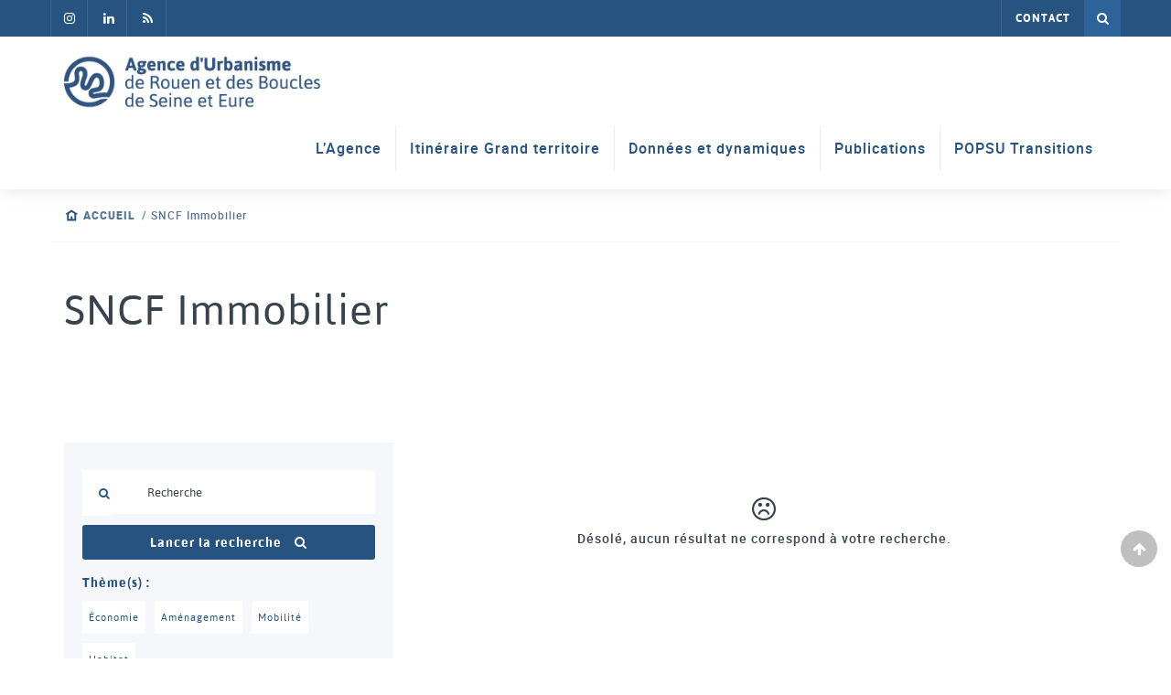

--- FILE ---
content_type: text/html; charset=UTF-8
request_url: https://www.aurbse.org/auteur-moral-am/sncf-immobilier/
body_size: 9225
content:
 
<!DOCTYPE html>
<html lang="fr-FR" xmlns:og="http://opengraphprotocol.org/schema/" xmlns:fb="http://www.facebook.com/2008/fbml">
	<head>
		<meta http-equiv="X-UA-Compatible" content="IE=Edge;chrome=1" >
		<meta name="viewport" content="width=device-width; initial-scale=1; maximum-scale=1;" />
		<meta charset="UTF-8" />
		<meta name='robots' content='index, follow, max-image-preview:large, max-snippet:-1, max-video-preview:-1' />

<!-- Google Tag Manager for WordPress by gtm4wp.com -->
<script data-cfasync="false" data-pagespeed-no-defer>
	var gtm4wp_datalayer_name = "dataLayer";
	var dataLayer = dataLayer || [];
</script>
<!-- End Google Tag Manager for WordPress by gtm4wp.com -->
	<!-- This site is optimized with the Yoast SEO plugin v26.7 - https://yoast.com/wordpress/plugins/seo/ -->
	<title>Archives des SNCF Immobilier - Aurbse.org</title>
	<link rel="canonical" href="https://www.aurbse.org/auteur-moral-am/sncf-immobilier/" />
	<meta property="og:locale" content="fr_FR" />
	<meta property="og:type" content="article" />
	<meta property="og:title" content="Archives des SNCF Immobilier - Aurbse.org" />
	<meta property="og:url" content="https://www.aurbse.org/auteur-moral-am/sncf-immobilier/" />
	<meta property="og:site_name" content="Aurbse.org" />
	<meta name="twitter:card" content="summary_large_image" />
	<script type="application/ld+json" class="yoast-schema-graph">{"@context":"https://schema.org","@graph":[{"@type":"CollectionPage","@id":"https://www.aurbse.org/auteur-moral-am/sncf-immobilier/","url":"https://www.aurbse.org/auteur-moral-am/sncf-immobilier/","name":"Archives des SNCF Immobilier - Aurbse.org","isPartOf":{"@id":"https://www.aurbse.org/#website"},"breadcrumb":{"@id":"https://www.aurbse.org/auteur-moral-am/sncf-immobilier/#breadcrumb"},"inLanguage":"fr-FR"},{"@type":"BreadcrumbList","@id":"https://www.aurbse.org/auteur-moral-am/sncf-immobilier/#breadcrumb","itemListElement":[{"@type":"ListItem","position":1,"name":"Accueil","item":"https://www.aurbse.org/"},{"@type":"ListItem","position":2,"name":"SNCF Immobilier"}]},{"@type":"WebSite","@id":"https://www.aurbse.org/#website","url":"https://www.aurbse.org/","name":"Aurbse.org","description":"Agence d&#039;urbanisme de Rouen et des Boucles de Seine et Eure","potentialAction":[{"@type":"SearchAction","target":{"@type":"EntryPoint","urlTemplate":"https://www.aurbse.org/?s={search_term_string}"},"query-input":{"@type":"PropertyValueSpecification","valueRequired":true,"valueName":"search_term_string"}}],"inLanguage":"fr-FR"}]}</script>
	<!-- / Yoast SEO plugin. -->


<link rel="alternate" type="application/rss+xml" title="Aurbse.org &raquo; Flux" href="https://www.aurbse.org/feed/" />
<link rel="alternate" type="application/rss+xml" title="Aurbse.org &raquo; Flux des commentaires" href="https://www.aurbse.org/comments/feed/" />
<style id='wp-img-auto-sizes-contain-inline-css' type='text/css'>
img:is([sizes=auto i],[sizes^="auto," i]){contain-intrinsic-size:3000px 1500px}
/*# sourceURL=wp-img-auto-sizes-contain-inline-css */
</style>
<style id='wp-emoji-styles-inline-css' type='text/css'>

	img.wp-smiley, img.emoji {
		display: inline !important;
		border: none !important;
		box-shadow: none !important;
		height: 1em !important;
		width: 1em !important;
		margin: 0 0.07em !important;
		vertical-align: -0.1em !important;
		background: none !important;
		padding: 0 !important;
	}
/*# sourceURL=wp-emoji-styles-inline-css */
</style>
<style id='wp-block-library-inline-css' type='text/css'>
:root{--wp-block-synced-color:#7a00df;--wp-block-synced-color--rgb:122,0,223;--wp-bound-block-color:var(--wp-block-synced-color);--wp-editor-canvas-background:#ddd;--wp-admin-theme-color:#007cba;--wp-admin-theme-color--rgb:0,124,186;--wp-admin-theme-color-darker-10:#006ba1;--wp-admin-theme-color-darker-10--rgb:0,107,160.5;--wp-admin-theme-color-darker-20:#005a87;--wp-admin-theme-color-darker-20--rgb:0,90,135;--wp-admin-border-width-focus:2px}@media (min-resolution:192dpi){:root{--wp-admin-border-width-focus:1.5px}}.wp-element-button{cursor:pointer}:root .has-very-light-gray-background-color{background-color:#eee}:root .has-very-dark-gray-background-color{background-color:#313131}:root .has-very-light-gray-color{color:#eee}:root .has-very-dark-gray-color{color:#313131}:root .has-vivid-green-cyan-to-vivid-cyan-blue-gradient-background{background:linear-gradient(135deg,#00d084,#0693e3)}:root .has-purple-crush-gradient-background{background:linear-gradient(135deg,#34e2e4,#4721fb 50%,#ab1dfe)}:root .has-hazy-dawn-gradient-background{background:linear-gradient(135deg,#faaca8,#dad0ec)}:root .has-subdued-olive-gradient-background{background:linear-gradient(135deg,#fafae1,#67a671)}:root .has-atomic-cream-gradient-background{background:linear-gradient(135deg,#fdd79a,#004a59)}:root .has-nightshade-gradient-background{background:linear-gradient(135deg,#330968,#31cdcf)}:root .has-midnight-gradient-background{background:linear-gradient(135deg,#020381,#2874fc)}:root{--wp--preset--font-size--normal:16px;--wp--preset--font-size--huge:42px}.has-regular-font-size{font-size:1em}.has-larger-font-size{font-size:2.625em}.has-normal-font-size{font-size:var(--wp--preset--font-size--normal)}.has-huge-font-size{font-size:var(--wp--preset--font-size--huge)}.has-text-align-center{text-align:center}.has-text-align-left{text-align:left}.has-text-align-right{text-align:right}.has-fit-text{white-space:nowrap!important}#end-resizable-editor-section{display:none}.aligncenter{clear:both}.items-justified-left{justify-content:flex-start}.items-justified-center{justify-content:center}.items-justified-right{justify-content:flex-end}.items-justified-space-between{justify-content:space-between}.screen-reader-text{border:0;clip-path:inset(50%);height:1px;margin:-1px;overflow:hidden;padding:0;position:absolute;width:1px;word-wrap:normal!important}.screen-reader-text:focus{background-color:#ddd;clip-path:none;color:#444;display:block;font-size:1em;height:auto;left:5px;line-height:normal;padding:15px 23px 14px;text-decoration:none;top:5px;width:auto;z-index:100000}html :where(.has-border-color){border-style:solid}html :where([style*=border-top-color]){border-top-style:solid}html :where([style*=border-right-color]){border-right-style:solid}html :where([style*=border-bottom-color]){border-bottom-style:solid}html :where([style*=border-left-color]){border-left-style:solid}html :where([style*=border-width]){border-style:solid}html :where([style*=border-top-width]){border-top-style:solid}html :where([style*=border-right-width]){border-right-style:solid}html :where([style*=border-bottom-width]){border-bottom-style:solid}html :where([style*=border-left-width]){border-left-style:solid}html :where(img[class*=wp-image-]){height:auto;max-width:100%}:where(figure){margin:0 0 1em}html :where(.is-position-sticky){--wp-admin--admin-bar--position-offset:var(--wp-admin--admin-bar--height,0px)}@media screen and (max-width:600px){html :where(.is-position-sticky){--wp-admin--admin-bar--position-offset:0px}}

/*# sourceURL=wp-block-library-inline-css */
</style><style id='global-styles-inline-css' type='text/css'>
:root{--wp--preset--aspect-ratio--square: 1;--wp--preset--aspect-ratio--4-3: 4/3;--wp--preset--aspect-ratio--3-4: 3/4;--wp--preset--aspect-ratio--3-2: 3/2;--wp--preset--aspect-ratio--2-3: 2/3;--wp--preset--aspect-ratio--16-9: 16/9;--wp--preset--aspect-ratio--9-16: 9/16;--wp--preset--color--black: #000000;--wp--preset--color--cyan-bluish-gray: #abb8c3;--wp--preset--color--white: #FFFFFF;--wp--preset--color--pale-pink: #f78da7;--wp--preset--color--vivid-red: #cf2e2e;--wp--preset--color--luminous-vivid-orange: #ff6900;--wp--preset--color--luminous-vivid-amber: #fcb900;--wp--preset--color--light-green-cyan: #7bdcb5;--wp--preset--color--vivid-green-cyan: #00d084;--wp--preset--color--pale-cyan-blue: #8ed1fc;--wp--preset--color--vivid-cyan-blue: #0693e3;--wp--preset--color--vivid-purple: #9b51e0;--wp--preset--color--light: #f5f7fa;--wp--preset--color--light-blue: #4695E6;--wp--preset--color--blue: #2e6399;--wp--preset--color--dark-blue: #265380;--wp--preset--color--gray: #597795;--wp--preset--color--gray-middle: #607080;--wp--preset--color--dark: #39434d;--wp--preset--gradient--vivid-cyan-blue-to-vivid-purple: linear-gradient(135deg,rgb(6,147,227) 0%,rgb(155,81,224) 100%);--wp--preset--gradient--light-green-cyan-to-vivid-green-cyan: linear-gradient(135deg,rgb(122,220,180) 0%,rgb(0,208,130) 100%);--wp--preset--gradient--luminous-vivid-amber-to-luminous-vivid-orange: linear-gradient(135deg,rgb(252,185,0) 0%,rgb(255,105,0) 100%);--wp--preset--gradient--luminous-vivid-orange-to-vivid-red: linear-gradient(135deg,rgb(255,105,0) 0%,rgb(207,46,46) 100%);--wp--preset--gradient--very-light-gray-to-cyan-bluish-gray: linear-gradient(135deg,rgb(238,238,238) 0%,rgb(169,184,195) 100%);--wp--preset--gradient--cool-to-warm-spectrum: linear-gradient(135deg,rgb(74,234,220) 0%,rgb(151,120,209) 20%,rgb(207,42,186) 40%,rgb(238,44,130) 60%,rgb(251,105,98) 80%,rgb(254,248,76) 100%);--wp--preset--gradient--blush-light-purple: linear-gradient(135deg,rgb(255,206,236) 0%,rgb(152,150,240) 100%);--wp--preset--gradient--blush-bordeaux: linear-gradient(135deg,rgb(254,205,165) 0%,rgb(254,45,45) 50%,rgb(107,0,62) 100%);--wp--preset--gradient--luminous-dusk: linear-gradient(135deg,rgb(255,203,112) 0%,rgb(199,81,192) 50%,rgb(65,88,208) 100%);--wp--preset--gradient--pale-ocean: linear-gradient(135deg,rgb(255,245,203) 0%,rgb(182,227,212) 50%,rgb(51,167,181) 100%);--wp--preset--gradient--electric-grass: linear-gradient(135deg,rgb(202,248,128) 0%,rgb(113,206,126) 100%);--wp--preset--gradient--midnight: linear-gradient(135deg,rgb(2,3,129) 0%,rgb(40,116,252) 100%);--wp--preset--font-size--small: 13px;--wp--preset--font-size--medium: clamp(14px, 0.875rem + ((1vw - 3.2px) * 0.469), 20px);--wp--preset--font-size--large: clamp(22.041px, 1.378rem + ((1vw - 3.2px) * 1.091), 36px);--wp--preset--font-size--x-large: clamp(25.014px, 1.563rem + ((1vw - 3.2px) * 1.327), 42px);--wp--preset--spacing--20: 0.44rem;--wp--preset--spacing--30: 0.67rem;--wp--preset--spacing--40: 1rem;--wp--preset--spacing--50: 1.5rem;--wp--preset--spacing--60: 2.25rem;--wp--preset--spacing--70: 3.38rem;--wp--preset--spacing--80: 5.06rem;--wp--preset--shadow--natural: 6px 6px 9px rgba(0, 0, 0, 0.2);--wp--preset--shadow--deep: 12px 12px 50px rgba(0, 0, 0, 0.4);--wp--preset--shadow--sharp: 6px 6px 0px rgba(0, 0, 0, 0.2);--wp--preset--shadow--outlined: 6px 6px 0px -3px rgb(255, 255, 255), 6px 6px rgb(0, 0, 0);--wp--preset--shadow--crisp: 6px 6px 0px rgb(0, 0, 0);}:root { --wp--style--global--content-size: 1230px;--wp--style--global--wide-size: 1230px; }:where(body) { margin: 0; }.wp-site-blocks > .alignleft { float: left; margin-right: 2em; }.wp-site-blocks > .alignright { float: right; margin-left: 2em; }.wp-site-blocks > .aligncenter { justify-content: center; margin-left: auto; margin-right: auto; }:where(.is-layout-flex){gap: 0.5em;}:where(.is-layout-grid){gap: 0.5em;}.is-layout-flow > .alignleft{float: left;margin-inline-start: 0;margin-inline-end: 2em;}.is-layout-flow > .alignright{float: right;margin-inline-start: 2em;margin-inline-end: 0;}.is-layout-flow > .aligncenter{margin-left: auto !important;margin-right: auto !important;}.is-layout-constrained > .alignleft{float: left;margin-inline-start: 0;margin-inline-end: 2em;}.is-layout-constrained > .alignright{float: right;margin-inline-start: 2em;margin-inline-end: 0;}.is-layout-constrained > .aligncenter{margin-left: auto !important;margin-right: auto !important;}.is-layout-constrained > :where(:not(.alignleft):not(.alignright):not(.alignfull)){max-width: var(--wp--style--global--content-size);margin-left: auto !important;margin-right: auto !important;}.is-layout-constrained > .alignwide{max-width: var(--wp--style--global--wide-size);}body .is-layout-flex{display: flex;}.is-layout-flex{flex-wrap: wrap;align-items: center;}.is-layout-flex > :is(*, div){margin: 0;}body .is-layout-grid{display: grid;}.is-layout-grid > :is(*, div){margin: 0;}body{color: var(--wp--preset--color--gray-middle);font-family: Roboto, sans-serif;font-size: .875rem;line-height: 1.2;padding-top: 0px;padding-right: 0px;padding-bottom: 0px;padding-left: 0px;}a:where(:not(.wp-element-button)){text-decoration: underline;}h1{font-size: clamp(1.502rem, 1.502rem + ((1vw - 0.2rem) * 1.248), 2.5rem);margin-top: 1rem;margin-bottom: 1rem;}h2{font-size: clamp(1.119rem, 1.119rem + ((1vw - 0.2rem) * 0.789), 1.75rem);margin-top: 1rem;margin-bottom: 1rem;}h3{font-size: clamp(1.119rem, 1.119rem + ((1vw - 0.2rem) * 0.789), 1.75rem);margin-top: 1rem;margin-bottom: 1rem;}h4{font-size: clamp(0.984rem, 0.984rem + ((1vw - 0.2rem) * 0.645), 1.5rem);margin-top: 1rem;margin-bottom: 1rem;}h5{font-size: clamp(0.875rem, 0.875rem + ((1vw - 0.2rem) * 0.313), 1.125rem);margin-top: 1rem;margin-bottom: 1rem;}h6{font-size: clamp(0.875rem, 0.875rem + ((1vw - 0.2rem) * 0.156), 1rem);margin-top: 1rem;margin-bottom: 1rem;}:root :where(.wp-element-button, .wp-block-button__link){background-color: #32373c;border-width: 0;color: #fff;font-family: inherit;font-size: inherit;font-style: inherit;font-weight: inherit;letter-spacing: inherit;line-height: inherit;padding-top: calc(0.667em + 2px);padding-right: calc(1.333em + 2px);padding-bottom: calc(0.667em + 2px);padding-left: calc(1.333em + 2px);text-decoration: none;text-transform: inherit;}.has-black-color{color: var(--wp--preset--color--black) !important;}.has-cyan-bluish-gray-color{color: var(--wp--preset--color--cyan-bluish-gray) !important;}.has-white-color{color: var(--wp--preset--color--white) !important;}.has-pale-pink-color{color: var(--wp--preset--color--pale-pink) !important;}.has-vivid-red-color{color: var(--wp--preset--color--vivid-red) !important;}.has-luminous-vivid-orange-color{color: var(--wp--preset--color--luminous-vivid-orange) !important;}.has-luminous-vivid-amber-color{color: var(--wp--preset--color--luminous-vivid-amber) !important;}.has-light-green-cyan-color{color: var(--wp--preset--color--light-green-cyan) !important;}.has-vivid-green-cyan-color{color: var(--wp--preset--color--vivid-green-cyan) !important;}.has-pale-cyan-blue-color{color: var(--wp--preset--color--pale-cyan-blue) !important;}.has-vivid-cyan-blue-color{color: var(--wp--preset--color--vivid-cyan-blue) !important;}.has-vivid-purple-color{color: var(--wp--preset--color--vivid-purple) !important;}.has-light-color{color: var(--wp--preset--color--light) !important;}.has-light-blue-color{color: var(--wp--preset--color--light-blue) !important;}.has-blue-color{color: var(--wp--preset--color--blue) !important;}.has-dark-blue-color{color: var(--wp--preset--color--dark-blue) !important;}.has-gray-color{color: var(--wp--preset--color--gray) !important;}.has-gray-middle-color{color: var(--wp--preset--color--gray-middle) !important;}.has-dark-color{color: var(--wp--preset--color--dark) !important;}.has-black-background-color{background-color: var(--wp--preset--color--black) !important;}.has-cyan-bluish-gray-background-color{background-color: var(--wp--preset--color--cyan-bluish-gray) !important;}.has-white-background-color{background-color: var(--wp--preset--color--white) !important;}.has-pale-pink-background-color{background-color: var(--wp--preset--color--pale-pink) !important;}.has-vivid-red-background-color{background-color: var(--wp--preset--color--vivid-red) !important;}.has-luminous-vivid-orange-background-color{background-color: var(--wp--preset--color--luminous-vivid-orange) !important;}.has-luminous-vivid-amber-background-color{background-color: var(--wp--preset--color--luminous-vivid-amber) !important;}.has-light-green-cyan-background-color{background-color: var(--wp--preset--color--light-green-cyan) !important;}.has-vivid-green-cyan-background-color{background-color: var(--wp--preset--color--vivid-green-cyan) !important;}.has-pale-cyan-blue-background-color{background-color: var(--wp--preset--color--pale-cyan-blue) !important;}.has-vivid-cyan-blue-background-color{background-color: var(--wp--preset--color--vivid-cyan-blue) !important;}.has-vivid-purple-background-color{background-color: var(--wp--preset--color--vivid-purple) !important;}.has-light-background-color{background-color: var(--wp--preset--color--light) !important;}.has-light-blue-background-color{background-color: var(--wp--preset--color--light-blue) !important;}.has-blue-background-color{background-color: var(--wp--preset--color--blue) !important;}.has-dark-blue-background-color{background-color: var(--wp--preset--color--dark-blue) !important;}.has-gray-background-color{background-color: var(--wp--preset--color--gray) !important;}.has-gray-middle-background-color{background-color: var(--wp--preset--color--gray-middle) !important;}.has-dark-background-color{background-color: var(--wp--preset--color--dark) !important;}.has-black-border-color{border-color: var(--wp--preset--color--black) !important;}.has-cyan-bluish-gray-border-color{border-color: var(--wp--preset--color--cyan-bluish-gray) !important;}.has-white-border-color{border-color: var(--wp--preset--color--white) !important;}.has-pale-pink-border-color{border-color: var(--wp--preset--color--pale-pink) !important;}.has-vivid-red-border-color{border-color: var(--wp--preset--color--vivid-red) !important;}.has-luminous-vivid-orange-border-color{border-color: var(--wp--preset--color--luminous-vivid-orange) !important;}.has-luminous-vivid-amber-border-color{border-color: var(--wp--preset--color--luminous-vivid-amber) !important;}.has-light-green-cyan-border-color{border-color: var(--wp--preset--color--light-green-cyan) !important;}.has-vivid-green-cyan-border-color{border-color: var(--wp--preset--color--vivid-green-cyan) !important;}.has-pale-cyan-blue-border-color{border-color: var(--wp--preset--color--pale-cyan-blue) !important;}.has-vivid-cyan-blue-border-color{border-color: var(--wp--preset--color--vivid-cyan-blue) !important;}.has-vivid-purple-border-color{border-color: var(--wp--preset--color--vivid-purple) !important;}.has-light-border-color{border-color: var(--wp--preset--color--light) !important;}.has-light-blue-border-color{border-color: var(--wp--preset--color--light-blue) !important;}.has-blue-border-color{border-color: var(--wp--preset--color--blue) !important;}.has-dark-blue-border-color{border-color: var(--wp--preset--color--dark-blue) !important;}.has-gray-border-color{border-color: var(--wp--preset--color--gray) !important;}.has-gray-middle-border-color{border-color: var(--wp--preset--color--gray-middle) !important;}.has-dark-border-color{border-color: var(--wp--preset--color--dark) !important;}.has-vivid-cyan-blue-to-vivid-purple-gradient-background{background: var(--wp--preset--gradient--vivid-cyan-blue-to-vivid-purple) !important;}.has-light-green-cyan-to-vivid-green-cyan-gradient-background{background: var(--wp--preset--gradient--light-green-cyan-to-vivid-green-cyan) !important;}.has-luminous-vivid-amber-to-luminous-vivid-orange-gradient-background{background: var(--wp--preset--gradient--luminous-vivid-amber-to-luminous-vivid-orange) !important;}.has-luminous-vivid-orange-to-vivid-red-gradient-background{background: var(--wp--preset--gradient--luminous-vivid-orange-to-vivid-red) !important;}.has-very-light-gray-to-cyan-bluish-gray-gradient-background{background: var(--wp--preset--gradient--very-light-gray-to-cyan-bluish-gray) !important;}.has-cool-to-warm-spectrum-gradient-background{background: var(--wp--preset--gradient--cool-to-warm-spectrum) !important;}.has-blush-light-purple-gradient-background{background: var(--wp--preset--gradient--blush-light-purple) !important;}.has-blush-bordeaux-gradient-background{background: var(--wp--preset--gradient--blush-bordeaux) !important;}.has-luminous-dusk-gradient-background{background: var(--wp--preset--gradient--luminous-dusk) !important;}.has-pale-ocean-gradient-background{background: var(--wp--preset--gradient--pale-ocean) !important;}.has-electric-grass-gradient-background{background: var(--wp--preset--gradient--electric-grass) !important;}.has-midnight-gradient-background{background: var(--wp--preset--gradient--midnight) !important;}.has-small-font-size{font-size: var(--wp--preset--font-size--small) !important;}.has-medium-font-size{font-size: var(--wp--preset--font-size--medium) !important;}.has-large-font-size{font-size: var(--wp--preset--font-size--large) !important;}.has-x-large-font-size{font-size: var(--wp--preset--font-size--x-large) !important;}
/*# sourceURL=global-styles-inline-css */
</style>

<link rel='stylesheet' id='animate_css-css' href='https://www.aurbse.org/wp-content/themes/ldw-base/framework/vendors/animate-css/animate.css?ver=01d728' type='text/css' media='all' />
<link rel='stylesheet' id='wp_mailjet_form_builder_widget-widget-front-styles-css' href='https://www.aurbse.org/wp-content/plugins/mailjet-for-wordpress/src/widgetformbuilder/css/front-widget.css?ver=6.1.6' type='text/css' media='all' />
<link rel='stylesheet' id='style-css' href='https://www.aurbse.org/wp-content/themes/aurbse/style.css?ver=1' type='text/css' media='all' />
<link rel='stylesheet' id='sib-front-css-css' href='https://www.aurbse.org/wp-content/plugins/mailin/css/mailin-front.css?ver=01d728' type='text/css' media='all' />
<script type="text/javascript" src="https://www.aurbse.org/wp-includes/js/jquery/jquery.min.js?ver=3.7.1" id="jquery-core-js"></script>
<script type="text/javascript" src="https://www.aurbse.org/wp-includes/js/jquery/jquery-migrate.min.js?ver=3.4.1" id="jquery-migrate-js"></script>
<script type="text/javascript" id="sib-front-js-js-extra">
/* <![CDATA[ */
var sibErrMsg = {"invalidMail":"Veuillez entrer une adresse e-mail valide.","requiredField":"Veuillez compl\u00e9ter les champs obligatoires.","invalidDateFormat":"Veuillez entrer une date valide.","invalidSMSFormat":"Veuillez entrer une num\u00e9ro de t\u00e9l\u00e9phone valide."};
var ajax_sib_front_object = {"ajax_url":"https://www.aurbse.org/wp-admin/admin-ajax.php","ajax_nonce":"33e9d8c46f","flag_url":"https://www.aurbse.org/wp-content/plugins/mailin/img/flags/"};
//# sourceURL=sib-front-js-js-extra
/* ]]> */
</script>
<script type="text/javascript" src="https://www.aurbse.org/wp-content/plugins/mailin/js/mailin-front.js?ver=1763721526" id="sib-front-js-js"></script>
<link rel="https://api.w.org/" href="https://www.aurbse.org/wp-json/" /><link rel="alternate" title="JSON" type="application/json" href="https://www.aurbse.org/wp-json/wp/v2/auteur-moral-am/20621" />
<!-- start Simple Custom CSS and JS -->
<script type="text/javascript">
jQuery(document).ready(function( $ ){
    var banner = $('.banner');
	if(banner.length <= 0){
		$('.breadcrumbs').css('margin-top', '30px');
	}
});


</script>
<!-- end Simple Custom CSS and JS -->
<!-- start Simple Custom CSS and JS -->
<style type="text/css">
.fa-facebook-f:before, .fa-facebook:before{content: "\f16d" !important}
.imgtxt-box .wp-block-media-text__content{padding:0}
.imgtxt-box .wp-block-media-text__media, .imgtxt-box .wp-block-media-text__media img{box-shadow:none !important;; margin-bottom: 0 !important}
section>div>.container-fluid>.row{padding-top:30px}
article h1{margin-top:0}</style>
<!-- end Simple Custom CSS and JS -->

<!-- Google Tag Manager for WordPress by gtm4wp.com -->
<!-- GTM Container placement set to manual -->
<script data-cfasync="false" data-pagespeed-no-defer>
	var dataLayer_content = {"pagePostType":false,"pagePostType2":"tax-","pageCategory":[]};
	dataLayer.push( dataLayer_content );
</script>
<script data-cfasync="false" data-pagespeed-no-defer>
(function(w,d,s,l,i){w[l]=w[l]||[];w[l].push({'gtm.start':
new Date().getTime(),event:'gtm.js'});var f=d.getElementsByTagName(s)[0],
j=d.createElement(s),dl=l!='dataLayer'?'&l='+l:'';j.async=true;j.src=
'//www.googletagmanager.com/gtm.js?id='+i+dl;f.parentNode.insertBefore(j,f);
})(window,document,'script','dataLayer','GTM-N3MVVJK');
</script>
<!-- End Google Tag Manager for WordPress by gtm4wp.com --><script type="text/javascript" src="https://cdn.by.wonderpush.com/sdk/1.1/wonderpush-loader.min.js" async></script>
<script type="text/javascript">
  window.WonderPush = window.WonderPush || [];
  window.WonderPush.push(['init', {"customDomain":"https:\/\/www.aurbse.org\/wp-content\/plugins\/mailin\/","serviceWorkerUrl":"wonderpush-worker-loader.min.js?webKey=dfd09167667c744862dbf4ac13775be77103011882e23eb8ab1605374099e8a5","frameUrl":"wonderpush.min.html","webKey":"dfd09167667c744862dbf4ac13775be77103011882e23eb8ab1605374099e8a5"}]);
</script><link rel="icon" href="https://www.aurbse.org/wp-content/uploads/2017/12/cropped-favicon-32x32.png" sizes="32x32" />
<link rel="icon" href="https://www.aurbse.org/wp-content/uploads/2017/12/cropped-favicon-192x192.png" sizes="192x192" />
<link rel="apple-touch-icon" href="https://www.aurbse.org/wp-content/uploads/2017/12/cropped-favicon-180x180.png" />
<meta name="msapplication-TileImage" content="https://www.aurbse.org/wp-content/uploads/2017/12/cropped-favicon-270x270.png" />
	<meta name="generator" content="WP Rocket 3.20.3" data-wpr-features="wpr_desktop" /></head>
	<body class="archive tax-auteur-moral-am term-sncf-immobilier term-20621 wp-theme-ldw-base wp-child-theme-aurbse" role="document">
		
<!-- GTM Container placement set to manual -->
<!-- Google Tag Manager (noscript) -->
				<noscript><iframe src="https://www.googletagmanager.com/ns.html?id=GTM-N3MVVJK" height="0" width="0" style="display:none;visibility:hidden" aria-hidden="true"></iframe></noscript>
<!-- End Google Tag Manager (noscript) -->		<header data-rocket-location-hash="9dfa3eccf2a24becf82141ffcce9b8a2" id="header" class="site-header header-fixed" role="banner">
			<div id="topbar" class="navbar-inverse">
				<div data-rocket-location-hash="32c5c7e37ea17d9a98b3abadb58964bf" class="container-fluid">
					<div id="header-sociaux">
													<a href="https://www.instagram.com/agence_urba_rouen/" target="_blank">
								<i class="fa fa-facebook" aria-hidden="true"></i>
							</a>
																									<a href="https://www.linkedin.com/company/agence-d&#039;urbanisme-de-rouen/" target="_blank">
								<i class="fa fa-linkedin" aria-hidden="true"></i>
							</a>
																									<a href="https://www.aurbse.org/feed/" target="_blank">
								<i class="fa fa-rss" aria-hidden="true"></i>
							</a>
											</div>
					<nav>
						<ul id="menu-topbar" class="nav navbar-nav"><li id="menu-item-360" class="menu-item menu-item-type-post_type menu-item-object-page menu-item-360"><a href="https://www.aurbse.org/nous-contacter/">Contact</a></li>
</ul>						<a href="#" class="pull-right header-search-link">
							<i class="fa fa-search"></i>
							<i class="fa fa-times"></i>
						</a>
					</nav>
				</div>
			</div>
			<div id="middlebar" class="navbar-default">
				<div data-rocket-location-hash="7ebf1f68fc01b29700f287223ccf3562" class="container-fluid">
					<div id="header-title">
						<a href="https://www.aurbse.org"><img width="660" height="140" src="https://www.aurbse.org/wp-content/uploads/2017/11/logo-aurbse-retina-1.jpg" class="custom-logo" alt="Agence d&#039;Urbanisme de Rouen et des Boucles de Seine et Eure" itemprop="logo" decoding="async" fetchpriority="high" srcset="https://www.aurbse.org/wp-content/uploads/2017/11/logo-aurbse-retina-1.jpg 660w, https://www.aurbse.org/wp-content/uploads/2017/11/logo-aurbse-retina-1-300x64.jpg 300w" sizes="(max-width: 660px) 100vw, 660px" /></a>
					</div>
					<button type="button" data-toggle="collapse" data-target="#mobile-toggle" aria-expanded="false" class="navbar-toggle collapsed hidden-md hidden-lg">
						<span class="sr-only">Toggle navigation</span>
						<span class="icon-bar"></span>
						<span class="icon-bar"></span>
						<span class="icon-bar"></span>
					</button>
					<nav class="header-menu navbar-collapse collapse" id="mobile-toggle">
						<ul id="menu-header" class="nav navbar-nav"><li id="menu-item-170" class="menu-item menu-item-type-post_type menu-item-object-page menu-item-170"><a href="https://www.aurbse.org/lagence/">L’Agence</a></li>
<li id="menu-item-70241" class="menu-item menu-item-type-post_type menu-item-object-page menu-item-70241"><a href="https://www.aurbse.org/itineraire-grand-territoire/">Itinéraire Grand territoire</a></li>
<li id="menu-item-79888" class="menu-item menu-item-type-post_type menu-item-object-page menu-item-79888"><a href="https://www.aurbse.org/donnees-et-dynamiques/">Données et dynamiques</a></li>
<li id="menu-item-78814" class="menu-item menu-item-type-post_type menu-item-object-page menu-item-78814"><a href="https://www.aurbse.org/publications/">Publications</a></li>
<li id="menu-item-79700" class="menu-item menu-item-type-post_type menu-item-object-page menu-item-79700"><a href="https://www.aurbse.org/popsu-transitions/">POPSU Transitions</a></li>
</ul>					</nav>
				</div>
			</div>
		</header>
		<main data-rocket-location-hash="12fe4dcdb81dfebceb35905e4fbe545d">
			<section data-rocket-location-hash="607f20ec9f441e0f4d3e6803c059d7f1" class="header-search">
				<div data-rocket-location-hash="2d685f5bb6b2d1a8cd836d20a2727cdb" class="header-search-content">
					<div data-rocket-location-hash="e21b3c7bec90dd597edddcf44e752107" class="container-fluid">
						<form action="https://www.aurbse.org/recherche/" method="GET">
							<div class="col-md-12">
								<i class="fa fa-search"></i>
								<input type="text" placeholder="Rechercher par mots clés" name="keyword" />
							</div>
							<div class="col-md-12 footer-submit">
								<input type="hidden" name="search_nonce" value="5fb94183e0"/>
								<button type="submit">Rechercher <i class="fa fa-search"></i></button>
							</div>
						</form>
					</div>
				</div>
			</section>
	<section data-rocket-location-hash="a807a6870c9f1c89b89f4c37baf41878" class="taxonomy">
		 
	<div data-rocket-location-hash="c7f8028cca7b0e1aa13e674370198de8" class="breadcrumbs">
		<div data-rocket-location-hash="cc4f7d5a5628474df5e45db5d0024a91" class="container-fluid">
			<span><span><a href="https://www.aurbse.org/">Accueil</a></span> / <span class="breadcrumb_last" aria-current="page">SNCF Immobilier</span></span>		</div>
	</div>
		<div data-rocket-location-hash="c2f760cf2e75f9079799d0baca4a7289" class="taxonomy-title">
			<div class="container-fluid">
				<h1>SNCF Immobilier</h1>
			</div>
		</div>
					<div class="container-fluid">
				<div class="row">
					<div class="col-sm-4">
						<div class="search-form">
							 
<form action="https://www.aurbse.org/auteur-moral-am/sncf-immobilier/" method="GET">
	<div class="search-wrapper">
		<hr class="hidden-lg hidden-md hidden-sm" />
		<div class="search-keywords">
			<i class="fa fa-search"></i>
			<input type="text" placeholder="Recherche" name="keyword"
							/>
		</div>
		<hr class="hidden-lg hidden-md hidden-sm" />
		<input type="hidden" name="search_nonce" value="5fb94183e0"/>
		<button type="submit" class="search-submit">Lancer la recherche <i class="fa fa-search"></i></button>
	</div>
				<div class="search-thematiques">
			<div class="search-filter-label">Thème(s) :</div>
			<div class="search-thematiques-list">
									<input type="checkbox" name="thematiques[]" value="20879" id="thematique-20879"
											/>
					<label class="label
													label-default
											" for="thematique-20879">
						Économie						</label>
									<input type="checkbox" name="thematiques[]" value="20880" id="thematique-20880"
											/>
					<label class="label
													label-default
											" for="thematique-20880">
						Aménagement						</label>
									<input type="checkbox" name="thematiques[]" value="20881" id="thematique-20881"
											/>
					<label class="label
													label-default
											" for="thematique-20881">
						Mobilité						</label>
									<input type="checkbox" name="thematiques[]" value="20882" id="thematique-20882"
											/>
					<label class="label
													label-default
											" for="thematique-20882">
						Habitat						</label>
							</div>
		</div>
					<div class="search-territoires">
			<div class="search-filter-label">Territoire(s) :</div>
			<div class="search-territoires-list">
									<input type="checkbox" name="territoires[]" value="21163" id="territoire-21163"
											/>
					<label class="label
													label-default
											" for="territoire-21163">Grand territoire</label>
									<input type="checkbox" name="territoires[]" value="20612" id="territoire-20612"
											/>
					<label class="label
													label-default
											" for="territoire-20612">Métropole Rouen Normandie</label>
									<input type="checkbox" name="territoires[]" value="20615" id="territoire-20615"
											/>
					<label class="label
													label-default
											" for="territoire-20615">CA Seine-Eure</label>
									<input type="checkbox" name="territoires[]" value="20613" id="territoire-20613"
											/>
					<label class="label
													label-default
											" for="territoire-20613">CC Inter Caux Vexin</label>
									<input type="checkbox" name="territoires[]" value="20616" id="territoire-20616"
											/>
					<label class="label
													label-default
											" for="territoire-20616">CC Roumois Seine</label>
									<input type="checkbox" name="territoires[]" value="20687" id="territoire-20687"
											/>
					<label class="label
													label-default
											" for="territoire-20687">CC Caux-Austreberthe</label>
									<input type="checkbox" name="territoires[]" value="20614" id="territoire-20614"
											/>
					<label class="label
													label-default
											" for="territoire-20614">CC Lyons Andelle</label>
									<input type="checkbox" name="territoires[]" value="20611" id="territoire-20611"
											/>
					<label class="label
													label-default
											" for="territoire-20611">Normandie</label>
									<input type="checkbox" name="territoires[]" value="21164" id="territoire-21164"
											/>
					<label class="label
													label-default
											" for="territoire-21164">Autres</label>
							</div>
		</div>
		</form>
						</div>
					</div>
					<div class="col-sm-8">
						<div class="search-list">
							<div class="container-fluid">
								<div class="row">
																												<p class="empty">Désolé, aucun résultat ne correspond à votre recherche.</p>
																																				 
<div class="paginate_posts">
	</div>
								</div>
							</div>
						</div>
					</div>
				</div>
			</div>
		</div>
	</section>
 
		</main>
		<footer data-rocket-location-hash="51846ad56e9641636bd1b4399109c5f9" role="contentinfo">
			<div data-rocket-location-hash="a80c688c31ecd24b8530942504caa2ac" class="footer-top">
				<div class="container-fluid">
					<div class="row">
						<div class="col-sm-6">
							<p class="sociaux">
								Suivez nous sur
																	<a href="https://www.instagram.com/agence_urba_rouen/" target="_blank">
										<i class="fa fa-facebook" aria-hidden="true"></i>
									</a>
																																	<a href="https://www.linkedin.com/company/agence-d&#039;urbanisme-de-rouen/" target="_blank">
										<i class="fa fa-linkedin" aria-hidden="true"></i>
									</a>
																																	<a href="https://www.aurbse.org/feed/" target="_blank">
										<i class="fa fa-rss" aria-hidden="true"></i>
									</a>
															</p>
						</div>
						<div class="col-sm-6">
													</div>
					</div>
					<a href="#" class="scroll-top">
						<i class="fa fa-arrow-up"></i>
					</a>
				</div>
			</div>
			<div data-rocket-location-hash="6e34d7735348effb5a3a02ab24cce57f" class="footer-middle">
				<div class="container-fluid">
					<div class="row">
						<div class="col-sm-4">
							<h4>Qui sommes-nous</h4>
							<strong><p>Une Agence pour Rouen et les boucles de Seine et Eure</p>
</strong>
							<p>L’Agence d’urbanisme de Rouen et des Boucles de Seine et Eure (AURBSE) est un outil d’étude, d’observation et d’accompagnement des collectivités qui composent le Grand territoire, vaste espace de coopération interterritoriale de 740 000 habitants au cœur de la Vallée de la Seine.</p>
						</div>
						<div class="col-sm-4">
							<h4>L'actualité</h4>
																						<ul>
																													<li>
											<a href="https://www.aurbse.org/2025/12/16/nouvelle-video-itineraire-grand-territoire-cycle-detudes-2021-2025/">Nouvelle vidéo ! Itinéraire Grand territoire &#8211; Cycle d’études 2021-2025</a>
										</li>
																													<li>
											<a href="https://www.aurbse.org/2025/11/25/comment-les-espaces-publics-peuvent-ils-favoriser-le-bien-vivre-et-le-bien-vieillir/">Comment les espaces publics peuvent-ils favoriser le bien-vivre et le bien-vieillir ?</a>
										</li>
																													<li>
											<a href="https://www.aurbse.org/2025/11/24/lagence-durbanisme-accompagne-les-territoires-dans-leurs-documents-de-planification/">L’Agence d’urbanisme accompagne les territoires dans leurs documents de planification</a>
										</li>
																	</ul>
													</div>
						<div class="col-sm-4">
																						<a class="logo-footer" href="https://www.aurbse.org">
									<img src="https://www.aurbse.org/wp-content/uploads/2017/12/logo-aurbse-footer_retina.png" alt="logo-aurbse-footer_retina" />
								</a>
														<p>101, boulevard de l’Europe <br />
76 100 ROUEN</p>
							<p>
								<a href="tel:02 35 07 04 96">
									02 35 07 04 96								</a>
							</p>
							<p>
								<a href="tel:">
																	</a>
							</p>
							<p>
								<a href="mailto:contact@aurbse.org">
									<i class="fa fa-envelope"></i>
									contact@aurbse.org								</a>
							</p>
						</div>
					</div>
				</div>
			</div>
			<div data-rocket-location-hash="23366a95fced964e42cef28e93686caf" class="footer-bottom">
				<div class="container-fluid">
					<div class="row">
						<div class="col-sm-8">
							<div class="footer-menu">
								<ul id="menu-footer" class="nav navbar-nav"><li id="menu-item-93" class="menu-item menu-item-type-post_type menu-item-object-page menu-item-home menu-item-93"><a href="https://www.aurbse.org/">Accueil</a></li>
<li id="menu-item-92" class="menu-item menu-item-type-post_type menu-item-object-page menu-item-92"><a href="https://www.aurbse.org/nous-contacter/">Contact</a></li>
<li id="menu-item-91" class="menu-item menu-item-type-post_type menu-item-object-page menu-item-91"><a href="https://www.aurbse.org/mentions-legales/">Mentions légales</a></li>
<li id="menu-item-71841" class="menu-item menu-item-type-post_type menu-item-object-page menu-item-privacy-policy menu-item-71841"><a rel="privacy-policy" href="https://www.aurbse.org/politique-de-confidentialite/">Politique de confidentialité</a></li>
</ul>							</div>
						</div>
						<div class="col-sm-4">
							<div class="footer-signature" itemtype="http://schema.org/WPFooter" itemscope="itemscope" role="contentinfo">
								<p>© 2025 - conçu par <a href="https://lamourduweb.com" target="_blank">Lamour du Web</a></p>							</div>
						</div>
					</div>
				</div>
			</div>
		</footer>
		<script type="speculationrules">
{"prefetch":[{"source":"document","where":{"and":[{"href_matches":"/*"},{"not":{"href_matches":["/wp-*.php","/wp-admin/*","/wp-content/uploads/*","/wp-content/*","/wp-content/plugins/*","/wp-content/themes/aurbse/*","/wp-content/themes/ldw-base/*","/*\\?(.+)"]}},{"not":{"selector_matches":"a[rel~=\"nofollow\"]"}},{"not":{"selector_matches":".no-prefetch, .no-prefetch a"}}]},"eagerness":"conservative"}]}
</script>
<script type="text/javascript" src="https://www.aurbse.org/wp-content/plugins/duracelltomi-google-tag-manager/dist/js/gtm4wp-form-move-tracker.js?ver=1.22.3" id="gtm4wp-form-move-tracker-js"></script>
<script type="text/javascript" src="https://www.aurbse.org/wp-content/themes/ldw-base/framework/front/js/front.js?ver=01d728" id="ldwbase-js"></script>
<script type="text/javascript" id="wp_mailjet_form_builder_widget-front-script-js-extra">
/* <![CDATA[ */
var mjWidget = {"ajax_url":"https://www.aurbse.org/wp-admin/admin-ajax.php"};
//# sourceURL=wp_mailjet_form_builder_widget-front-script-js-extra
/* ]]> */
</script>
<script type="text/javascript" src="https://www.aurbse.org/wp-content/plugins/mailjet-for-wordpress/src/widgetformbuilder/js/front-widget.js?ver=01d728" id="wp_mailjet_form_builder_widget-front-script-js"></script>
<script type="text/javascript" src="https://www.aurbse.org/wp-content/themes/aurbse/scripts.min.js?ver=1.0" id="scripts-js-js"></script>
	<script>var rocket_beacon_data = {"ajax_url":"https:\/\/www.aurbse.org\/wp-admin\/admin-ajax.php","nonce":"88070ec724","url":"https:\/\/www.aurbse.org\/auteur-moral-am\/sncf-immobilier","is_mobile":false,"width_threshold":1600,"height_threshold":700,"delay":500,"debug":null,"status":{"atf":true,"lrc":true,"preconnect_external_domain":true},"elements":"img, video, picture, p, main, div, li, svg, section, header, span","lrc_threshold":1800,"preconnect_external_domain_elements":["link","script","iframe"],"preconnect_external_domain_exclusions":["static.cloudflareinsights.com","rel=\"profile\"","rel=\"preconnect\"","rel=\"dns-prefetch\"","rel=\"icon\""]}</script><script data-name="wpr-wpr-beacon" src='https://www.aurbse.org/wp-content/plugins/wp-rocket/assets/js/wpr-beacon.min.js' async></script></body>
</html>

<!-- This website is like a Rocket, isn't it? Performance optimized by WP Rocket. Learn more: https://wp-rocket.me -->